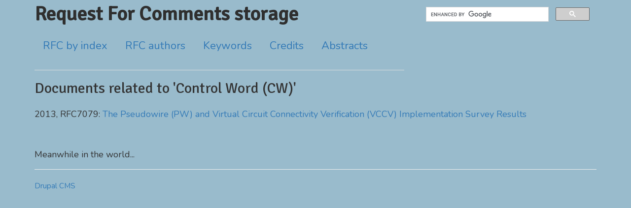

--- FILE ---
content_type: text/html; charset=UTF-8
request_url: https://getrfc.com/keyword/7049
body_size: 1397
content:
<!DOCTYPE html>
<html lang="en">
<head>
    <meta charset="utf-8">
    <meta name=viewport content="width=device-width, initial-scale=1.0">
    <link rel="shortcut icon" href="/favicon.ico" type="image/x-icon" />
    <link href="//fonts.googleapis.com/css?family=Signika|Nunito" rel='stylesheet' type='text/css'>
    <link href="//maxcdn.bootstrapcdn.com/bootstrap/3.3.7/css/bootstrap.min.css"
          rel="stylesheet" crossorigin="anonymous"
          integrity="sha384-BVYiiSIFeK1dGmJRAkycuHAHRg32OmUcww7on3RYdg4Va+PmSTsz/K68vbdEjh4u">
    <link type="text/css" rel="stylesheet" href="/css/master.css?id=a84e7c0d20ca2f99d6ea" />
    <meta name="description" content="Free public storage of actual RFC documents."/>
    <meta name="keywords" content="RFC, Request For Comments, standards, internet, public archive"/>
    <title>
            RFC docs related to topic Control Word (CW)
    </title>
</head>

<body>
<div class="container">
    <div class="content">
        <div class="row">
            <div class="col-md-8">
                <div class="title"><a href="/">Request For Comments storage</a></div>

                <!--main menu -->
                <nav>
                <ul id="navlist" class="nav nav-tabs">
                    <li><a href="/index_all">RFC by index</a></li>
                    <li><a href="/authors">RFC authors</a></li>
                    <li><a href="/keywords">Keywords</a></li>
                    <li><a href="/credits">Credits</a></li>
                    <li><a href="/abstracts">Abstracts</a></li>
                </ul>
                </nav>
            </div>

            <div class="col-md-4">
                    <script>
                    (function() {
                        var cx = '007321749276615141532:9fu3g4pv6rw';
                        var gcse = document.createElement('script');
                        gcse.type = 'text/javascript';
                        gcse.async = true;
                        gcse.src = 'https://cse.google.com/cse.js?cx=' + cx;
                        var s = document.getElementsByTagName('script')[0];
                        s.parentNode.insertBefore(gcse, s);
                    })();
                </script>
                <gcse:search></gcse:search>
            </div>
        </div>

            <h1>Documents related to 'Control Word (CW)'</h1>
                    <div class="list-item">2013, RFC7079: <a href="/rfc7079">The Pseudowire (PW) and Virtual Circuit Connectivity Verification (VCCV) Implementation Survey Results</a></div>
        </div>

    <div class="footer">
        <br/>
        <br/>
        <h4>Meanwhile in the world...</h4>
        <hr/>
        <small>
        <a href="https://www.drupal.org">Drupal CMS</a><br/>
        </small>
        <script>
            (function(i,s,o,g,r,a,m){i['GoogleAnalyticsObject']=r;i[r]=i[r]||function(){
                (i[r].q=i[r].q||[]).push(arguments)},i[r].l=1*new Date();a=s.createElement(o),
                    m=s.getElementsByTagName(o)[0];a.async=1;a.src=g;m.parentNode.insertBefore(a,m)
            })(window,document,'script','//www.google-analytics.com/analytics.js','ga');
            ga('create', 'UA-3596870-7', 'auto');
            ga('send', 'pageview');
        </script>
    </div>
</div>
</body>
</html>
